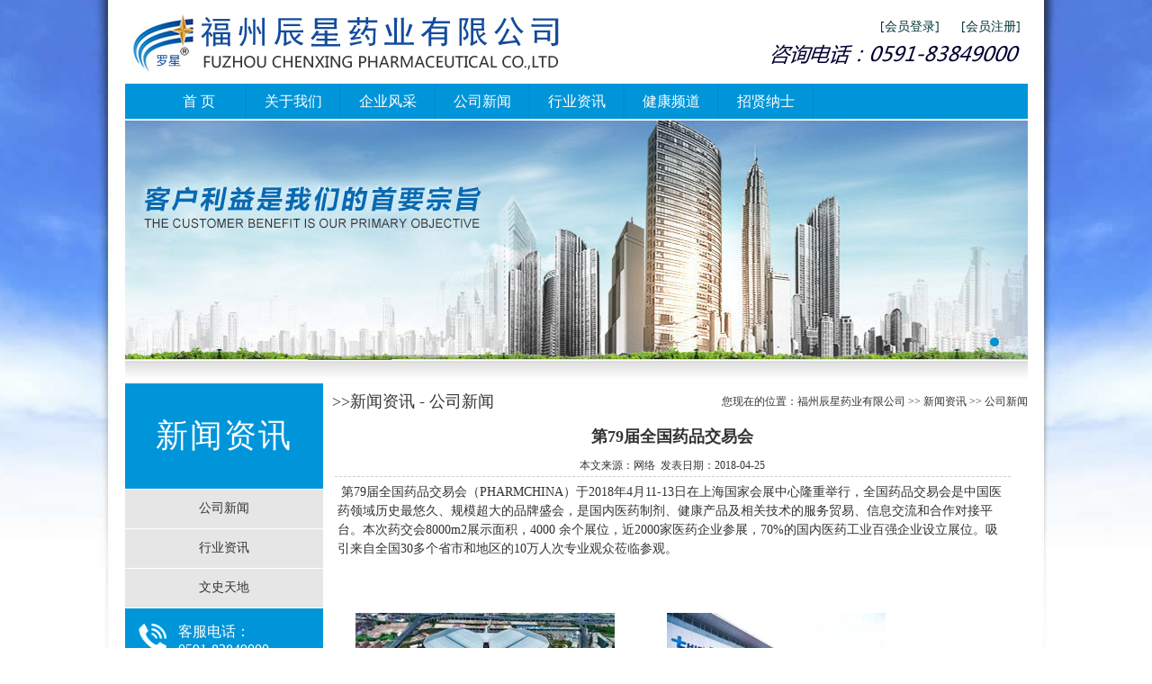

--- FILE ---
content_type: text/html
request_url: http://41490.com/newsContent.asp?id=561
body_size: 6815
content:

<!DOCTYPE html PUBLIC "-//W3C//DTD XHTML 1.0 Transitional//EN" "http://www.w3.org/TR/xhtml1/DTD/xhtml1-transitional.dtd">
<html xmlns="http://www.w3.org/1999/xhtml">


<head>
<meta http-equiv="Content-Type" content="text/html; charset=gb2312" />
<title>第79届全国药品交易会-福州辰星药业有限公司</title>
<meta name="keywords" content="福州辰星药业有限公司"/>
<meta name="description" content="福州辰星药业有限公司创建于1993年，是一家集新药研发、药品生产、销售于一体的现代化制药企业。目前公司具有胶囊剂、片剂、颗粒剂三条GMP制剂生产线，一条化学原料药生产线和中药提取车间，一条纳米乳剂注射剂中试生产线。"/>
<link href="css/css.css" rel="stylesheet" type="text/css">

</head>
<body>

<table width="1003" bgcolor="#FFFFFF" border="0" cellspacing="0" cellpadding="0" align="center">
  <tr>
    <td align="center">
<table width="1003" border="0" cellspacing="0" cellpadding="0" align="center" bgcolor="#FFFFFF">
  <tr>
    <td height="15"><img src="images/kkk.jpg"></td>
  </tr>
</table>
	</td>
  </tr>
</table>

<table border="0" cellpadding="0" cellspacing="0" width="1003" align="center">
  <tr>
   <td rowspan="2"><img src="images/top_r1_c1.jpg" width="679" height="66" border="0" alt="" /></td>
   <td width="324" height="30" align="right" style="font-size:14px; color:#FF0000;">
   
   <a href="userLogin.asp"><font style="font-size:14px;" color="#003333">[会员登录]</font></a>&nbsp;&nbsp;&nbsp;&nbsp;&nbsp;&nbsp;<a href="UserReg.asp"><font style="font-size:14px;" color="#003333">[会员注册]</font></a>&nbsp;&nbsp;
   
   </td>
  </tr>
  <tr>
   <td><img src="images/top_r2_c2.jpg" width="324" height="36" border="0" alt="" /></td>
  </tr>
</table>

<table width="1003" border="0" cellspacing="0" cellpadding="0" align="center">
  <tr>
    <td>
	
<div class="nav">
    <div class="navnr">
	<ul class="tyu">
    	<li><a href="index.asp">首 页</a></li>
        <li><a href="About.asp?Aboutusorder=1">关于我们</a>
        	<ul class="ghj">
                            
                    
                    <li><a href="About.asp?Aboutusorder=1">公司简介</a></li>												
                    
                    <li><a href="About.asp?Aboutusorder=3">企业荣誉</a></li>												
                    
                    <li><a href="About.asp?Aboutusorder=4">辰星文化</a></li>												
                    
                    <li><a href="About.asp?Aboutusorder=5">联系我们</a></li>												
			 			            
                
            </ul>
        </li>
		
        <li><a href="fengcai.asp?BigClassId=43">企业风采</a>
                <!--<ul>
                    <li><a href="down.asp?BigClassId=28">相关下载</a></li>  
                    <li><a href="About.asp?Aboutusorder=4">联系我们</a></li>
                </ul>-->
        </li>		
		


        <li><a href="news.asp?BigClassID=15&SmallClassID=18">公司新闻</a>
               <!-- <ul>
                    <li><a href="news.asp?BigClassID=15&SmallClassID=18">公司新闻</a></li>
                    <li><a href="news.asp?BigClassID=15&SmallClassID=19">行业资讯</a></li>			
                </ul>-->
      </li>
	  
        <li><a href="news.asp?BigClassID=15&SmallClassID=19">行业资讯</a>
			
      </li>	  
	  
  
	  
        <li><a href="news.asp?BigClassID=18&SmallClassID=2">健康频道</a>
                <ul>
                    <li><a href="news.asp?BigClassID=18&SmallClassID=1">便秘</a></li>
					<li><a href="news.asp?BigClassID=18&SmallClassID=2">高血压</a></li>
					<li><a href="news.asp?BigClassID=18&SmallClassID=21">糖尿病</a></li>	
                </ul>
      </li>	  
  
    	
        <li><a href="zhaopin.asp?Aboutusorder=31">招贤纳士</a>
                <ul>
                    
                    <li><a href="zhaopin.asp?Aboutusorder=31">人才理念</a></li>												
                    
                    <li><a href="zhaopin.asp?Aboutusorder=32">校园招聘</a></li>												
                    
                    <li><a href="zhaopin.asp?Aboutusorder=33">社会招聘</a></li>												
					
                </ul>			
      </li>
    </ul>
    </div>    
</div>	
	
	
	</td>
  </tr>
</table>



<table width="1003" border="0" cellspacing="0" cellpadding="0" align="center">
  <tr>
    <td><img src="images/ppp.jpg" /></td>
  </tr>
</table><script type="text/javascript" src="js/jquery-1.8.0.min.js"></script>
<script type="text/javascript" src="js/jquery.jslides.js"></script>
<link rel="stylesheet" type="text/css" href="css/jquery.jslides-2.css" media="screen" />
<!-- 代码 开始 -->
<div id="full-screen-slider">
	<ul id="slides">
		<li style="background:url('images/banner.jpg') no-repeat center top"><a href="#" target="_blank">益众假肢</a></li>
	</ul>
</div>
<!-- 代码 结束 -->
<table width="1003" border="0" cellspacing="0" cellpadding="0" align="center">
  <tr>
    <td background="images/ii.jpg" height="26">&nbsp;</td>
  </tr>
</table>
<table width="1003" height="344" border="0" align="center" cellpadding="0" cellspacing="0">
  <tr>
    <td width="220" valign="top">

<table width="220" border="0" cellspacing="0" cellpadding="0" style="border-bottom:1px solid #FFFFFF;">
  <tr>
    <td height="117" bgcolor="#0095D9" style="text-align:center; font-size:36px; color:#FFFFFF; letter-spacing:2px;">新闻资讯</td>
  </tr>
</table>


<table width="220" border="0" cellspacing="0" cellpadding="0" bgcolor="#E6E6E6" style="border-bottom:1px solid #FFFFFF;">
  <tr>
    <td height="43" align="center" style="font-size:16px; color:#333333;"><a class="a33" href="news.asp?BigClassID=15&SmallClassID=18">公司新闻</a></td>
  </tr>
</table>

<table width="220" border="0" cellspacing="0" cellpadding="0" bgcolor="#E6E6E6" style="border-bottom:1px solid #FFFFFF;">
  <tr>
    <td height="43" align="center" style="font-size:16px; color:#333333;"><a class="a33" href="news.asp?BigClassID=15&SmallClassID=19">行业资讯</a></td>
  </tr>
</table>

<table width="220" border="0" cellspacing="0" cellpadding="0" bgcolor="#E6E6E6" style="border-bottom:1px solid #FFFFFF;">
  <tr>
    <td height="43" align="center" style="font-size:16px; color:#333333;"><a class="a33" href="news.asp?BigClassID=15&SmallClassID=22">文史天地</a></td>
  </tr>
</table>



<table width="220" border="0" cellspacing="0" cellpadding="0" style="border-bottom:1px solid #FFFFFF;">
  <tr>
    <td bgcolor="#0095D9" width="59" height="71">&nbsp;<img src="images/dh11.jpg" /></td>
    <td bgcolor="#0095D9" width="161" style="font-size:16px; color:#FFFFFF;">
	客服电话：<br>
	0591-83849000
	</td>
  </tr>
</table>
<table width="220" border="0" cellspacing="0" cellpadding="0" style="border-bottom:1px solid #FFFFFF;">
  <tr>
    <td bgcolor="#0095D9" width="59" height="71">&nbsp;<img src="images/yx11.jpg" /></td>
    <td bgcolor="#0095D9" width="161" style="font-size:16px; color:#FFFFFF;">
	客服邮箱：<br>
	fzcxyy1993@163.com
	</td>
  </tr>
</table>
	
	
	</td>
    <td width="10">&nbsp;</td>
    <td width="773" valign="top">
<table width="773" border="0" cellspacing="0" cellpadding="0">
  <tr>
    <td width="351" height="41" style="font-size:18px;">&gt;&gt;新闻资讯 - 公司新闻</td>
	<td width="422" align="right">您现在的位置：福州辰星药业有限公司 &gt;&gt; 新闻资讯 &gt;&gt; 公司新闻</td>
  </tr>
</table>
<table width="773" border="0" cellspacing="0" cellpadding="0">
  <tr>
    <td height="345" valign="top">
	<table width='98%' border='0' cellspacing='3' cellpadding='3'><tr><td valign='top' align='center'><font style='color:#333333;font-size:18px;'><b>第79届全国药品交易会</b></font></td></tr><tr><tr><td valign='top' align='center' style='border-bottom:#CCCCCC 1px dashed;'><font style='font-size:12px;color:#333333;'>本文来源：网络&nbsp;&nbsp;发表日期：2018-04-25</font></td></tr><td valign='top' align='left' style='line-height:150%;font-size:14px;color:#333333;'>&#160;第79届全国药品交易会（PHARMCHINA）于2018年4月11-13日在上海国家会展中心隆重举行，全国药品交易会是中国医药领域历史最悠久、规模超大的品牌盛会，是国内医药制剂、健康产品及相关技术的服务贸易、信息交流和合作对接平台。本次药交会8000m2展示面积，4000 余个展位，近2000家医药企业参展，70%的国内医药工业百强企业设立展位。吸引来自全国30多个省市和地区的10万人次专业观众莅临参观。<br />
<br />
<img src="/kindeditor/attached/image/20180425/20180425083355_53986.jpg" alt="" /><br />
<br />
<br />
本次药交会，福州辰星药业有限公司在福建省医药行业协会的带领下，随福建展团一起参展，并在药交会上引起众多参展商的关注。<br />
福州辰星药业有限公司创建于1993年，是一家集新药研发、药品生产、销售于一体的现代化制药企业。目前公司具有胶囊剂、片剂、颗粒剂、搽剂4条GMP生产线，主营品种包括：舒秘胶囊、泻定胶囊、盐酸二甲双胍缓释片、盐酸左旋咪唑搽剂、复方地巴唑氢氯噻嗪胶囊。<br />
此次上海药交会我司重点展示推荐舒秘胶囊、冕益康盐酸左旋咪唑搽剂、泻定胶囊、盐酸二甲双胍缓释片等四个在售品种：舒秘胶囊历经23年市场检验，在老便秘患者中具备非常高的认可度，行销全国31个省份；冕益康盐酸左旋咪唑搽剂是免疫调节剂新剂型，主要用于提高人体免疫力，适应症广泛，疗效确切，用于免疫低下引起的各类型疾病，在本次药交会中广受客户咨询；泻定胶囊是我司全国独家中药保护品种，主要用于各类原因引起的腹泻，特别适用于小儿轮状病毒引起的秋季腹泻，泻定胶囊是中成药，不仅安全，还填补了治疗秋泻的市场空白；盐酸二甲双胍缓释片是二型糖尿病的经典用药，市场上有众多厂家生产，但福州辰星药业生产的二甲双胍缓释片为0.25g的规格，避开了竞争激烈的0.5g规格的冲击，顺利进入了江苏、河南、安徽、广东、湖南等几个省份的低价药目录。<br />
<img src="/kindeditor/attached/image/20180425/20180425083451_23120.jpg" alt="" /><br />
<br />
<br />
<br />
药交会参会期间，在公司副总李力松带领下，按照全国各区域进行划分，各区域负责人首先充分的了解了客户的营销渠道、销售方式、意向品种以及其团队能力，以此为基础，针对性的讲解其意向的产品信息，并适当的推荐我司的其他品种。同时将所了解到的信息详细记录于客户登记表中，以便于后期回访，加深了解，建立合作关系。<br />
<img src="/kindeditor/attached/image/20180425/20180425083557_52302.jpg" alt="" /><br />
<br />
<br />
此次会展中，罗星牌舒秘胶囊仍然是最受客户青睐的产品之一，作为一个拥有二十年品牌的老产品，舒秘胶囊不止有着丰富的客户群，同时也有广泛的知名度，如今大部分省市已经有了签约，却仍然抵挡不住客户的热情，大部分客户仍表示有意愿合作；空白省份更是备受欢迎，多数客户表示强烈的合作意向。同时，盐酸左旋咪唑搽剂由于良好的疗效以及独特的剂型更是受到众多客户青睐。盐酸二甲双胍缓释片，正值江苏省标执行前期，此次药交会期间咨询盐酸二甲双胍缓释片的参展观众众多。<br />
4月11号是展会的高峰期，期间，福建省商务厅陈安生副厅长、陈小雄副处长及福建省医药行业协会饶秀凤会长在百忙之中莅临我司展位参观指导，给予我们更多的信心，使我们用最热情积极的一面迎接每一位提问的客户。<br />
<br />
<img src="/kindeditor/attached/image/20180425/20180425083702_49317.jpg" alt="" /><br />
<br />
<br />
<br />
<br />
当药交会徐徐落下帷幕，在福建省商务厅领导的关心、福建省医药行业协会领导的指导下，我司在本届药交会中取得丰硕成果。会展期间收获众多意向客户，空白市场得到了卓有成效的开发，然而会议的结束并不代表真正的结束，回到公司，整理意向客户名单，各销售经理分工合作，逐一对意向客户进行回访，进一步深入介绍公司产品，这一步步的扎实努力，不仅得到了签约客户，也将公司的品牌知名度提升搞了更高层次，为下一步的公司发展奠定了坚实基础。<br />
努力终有回报，再次感谢余总、李总、陈总及各部门领导指导支持，也感谢参与此次会议的全体部门同事的辛勤付出，硕果累累的收获为此次药交会画上的圆满的句号，并期待下一届药交会的来临。<br />
<br />
<br />
<br />
<br />
<br />
&#160; &#160; &#160; &#160; &#160; &#160; &#160; &#160; &#160; &#160; &#160; &#160; &#160; &#160; &#160; &#160; &#160; &#160; &#160; &#160; &#160; &#160; &#160; &#160; &#160; &#160; &#160; &#160; &#160; &#160; &#160; &#160; &#160; &#160; &#160; &#160; &#160; &#160; &#160; &#160; &#160; &#160; &#160; &#160; &#160; &#160; &#160; &#160; &#160; &#160; &#160; &#160; &#160; &#160; &#160; &#160; &#160; &#160; &#160; &#160; &#160; &#160; &#160; &#160; &#160; &#160; &#160; &#160; &#160;福州辰星药业有限公司<br />
&#160; &#160; &#160; &#160; &#160; &#160; &#160; &#160; &#160; &#160; &#160; &#160; &#160; &#160; &#160; &#160; &#160; &#160; &#160; &#160; &#160; &#160; &#160; &#160; &#160; &#160; &#160; &#160; &#160; &#160; &#160; &#160; &#160; &#160; &#160; &#160; &#160; &#160; &#160; &#160; &#160; &#160; &#160; &#160; &#160; &#160; &#160; &#160; &#160; &#160; &#160; &#160; &#160; &#160; &#160; &#160; &#160; &#160; &#160; &#160; &#160; &#160; &#160; &#160; &#160; &#160; &#160; &#160; &#160; &#160; &#160; &#160; &#160; &#160;2018年4月18日<br />
<div>
	<br />
</div></td></tr></table>
<div align="center">			
<script>if(history.length>0){document.write('<a href="javascript:window.history.back(-1);"><font color=#FF0000>[ 返&nbsp;回 ]</font></A>');}else{document.write('<a href="javascript:window.close();">[ 关&nbsp;闭 ]</A>');}</script>
</div>
<div align="left">
<strong>上一篇:</strong><a class='a14' title='2018年搜狐焦点走进福州各大强企 ——新春专访福州辰星药业' href='newsContent.asp?id=552' >2018年搜狐焦点走进福州各大强企&nbsp;——新春专访福州辰星药业</a><br /><strong>下一篇:</strong><a class='a14' title='儿童临床使用免疫调节剂(上海)专家共识摘要' href='newsContent.asp?id=595'>儿童临床使用免疫调节剂(上海)专家共识摘要</a>
</div>

   </td>
  </tr>
</table>
	
	
	
	</td>
  </tr>
</table>

<table width="1003" border="0" cellspacing="0" cellpadding="0" align="center" bgcolor="#FFFFFF">
  <tr>
    <td><img src="images/kkk.jpg"></td>
  </tr>
</table>

<table width="100%" border="0" cellspacing="0" cellpadding="0" height="120" bgcolor="#0095D9">
  <tr>
    <td align="center">
	
<table width="1003" border="0" cellspacing="0" cellpadding="0" align="center" bgcolor="#0095D9">
  <tr>
     <td width="181" valign="middle" align="center"><img src="images/ewm.jpg" width="100" height="100" /></td>
    <td width="822" height="120" align="left" style="line-height:200%;font-size:14px; color:#FFFFFF;">
福州辰星药业有限公司&nbsp; 地址 ：福建省福州市仓山区金山工业区金岩路168号&nbsp; 网 址 ：http://www.41490.com/ <br>
电 话 ：0591-83849000 传 真 ：0591-83852108  邮 箱 ：fzcxyy1993@163.com<br>
<a href="https://beian.miit.gov.cn/" target="_blank"><font color="#FFFFFF">闽ICP备2024066725号</font></a> &nbsp; 技术支持：<a href="http://www.yiliancn.com/" target="_blank"><font color="#FFFFFF">文企网络</font></a>
	</td>
  </tr>
</table>	
	
	</td>
  </tr>
</table>

</body>
</html>


--- FILE ---
content_type: text/css
request_url: http://41490.com/css/css.css
body_size: 1074
content:
/*全局通用开始*/

body{ font-size:12px; font-family:"微软雅黑","宋体"; background:#fff;  color: #333333;text-decoration: none; margin:0px;}
body{background-image:url(/images/999.jpg);background-repeat:no-repeat;background-attachment:fixed;background-position:center;background-position:top;}
ul,ol,li,dd,dl{list-style:none;}
a{text-decoration:none; color:#000000;font-family:"微软雅黑","宋体";}
a:hover{text-decoration:none; color:#003366;}

/*----------------------------------------导航菜单----------------------------------------*/
.nav{background: url(../images/dhcddi.jpg) repeat-x;height:39px; text-align:center;}
.navnr{ width:1003px; margin:0 auto;}
.nav ul{  height:39px; padding-left:30px;}
.nav ul li{ float:left; width:105px;background:url(../images/dhcdfgx.jpg) no-repeat right;text-align:center; line-height:39px; height:39px; position:relative;}
.nav ul li.on{background:none;}
.nav ul li a{font-family:"微软雅黑";font-size:16px;color:#fff;}
.nav ul li a:hover{ color:#FFFF00;}

.nav ul.tyu li:hover ul{ display:block;}
.nav ul.tyu li ul{ position:absolute; top:39px; display:none; left: -31px;}
.nav ul.tyu li ul li{ background:#fff;width:105px;border: 1px solid #0095D9;z-index:99999999; line-height:30px;}
.nav ul.tyu li ul li a{font-family:"微软雅黑";font-size:14px;color:#151515; display:block; line-height:30px;}
.nav ul.tyu li ul li:hover{ background:#0095D9;}
.nav ul.tyu li ul li:hover a{ color:#fff;}


td{ font-size:12px;}


A.a1:link {
	color:#000000; font-size:14px;
}
A.a1:active {
	color:#000000; font-size:14px;
}
A.a1:visited {
	color:#000000; font-size:14px;
}
A.a1:hover {
	color:#000000; font-size:14px;
}

A.a3:link {
	color:#333333; font-size:16px;text-decoration:none;
}
A.a3:active {
	color:#333333; font-size:16px;text-decoration:none;
}
A.a3:visited {
	color:#333333; font-size:16px;text-decoration:none;
}
A.a3:hover {
	color:#0099CC; font-size:16px;text-decoration:none;
}

A.a33:link {
	color:#333333; font-size:14px;text-decoration:none;
}
A.a33:active {
	color:#333333; font-size:14px;text-decoration:none;
}
A.a33:visited {
	color:#333333; font-size:14px;text-decoration:none;
}
A.a33:hover {
	color:#0099CC; font-size:14px;text-decoration:none;
}

A.a4:link {
	color:#000000; font-size:14px;text-decoration:none;
}
A.a4:active {
	color:#000000; font-size:14px;text-decoration:none;
}
A.a4:visited {
	color:#000000; font-size:14px;text-decoration:none;
}
A.a4:hover {
	color:#FF0000; font-size:14px;text-decoration:none;
}


.f1{ color:#FFFFFF; font-size:14px; font-weight:bold;}
.f2{ color:#333333; font-size:16px; font-weight:bold; padding-left:20px;}
.f3{ color:#F333333; font-size:12px;}
.f9{color:#333333; font-size:16px; font-weight:bold;}

.iabout{float:left; width:773px; height:289px;  background-repeat:no-repeat;}
.iabout .th{height:3px;}
.iabout .con{padding:5px; line-height:150%; font-size:14px;}
.iabout .con img{float:left;margin:0 5px;}
.iabout .more{float:right; padding-right:5px;}

--- FILE ---
content_type: text/css
request_url: http://41490.com/css/jquery.jslides-2.css
body_size: 530
content:
/*html, body, div, h1, h2, h3, h4, h5, h6, ul, ol, dl, li, dt, dd, blockquote, pre, form, fieldset, table, th, td, span{padding:0;margin:0;}*/
#full-screen-slider { width:100%; height:266px; float:left; position:relative;z-index:-3;}
#slides { display:block; width:100%; height:266px; list-style:none; padding:0; margin:0; position:relative}
#slides li { display:block; width:100%; height:100%; list-style:none; padding:0; margin:0; position:absolute}
#slides li a { display:block; width:100%; height:100%; text-indent:-9999px}
#pagination { display:block; list-style:none; position:absolute; left:50%; top:236px; z-index:9900;  padding:5px 15px 5px 0; margin:0}
#pagination li { display:block; list-style:none; width:10px; height:10px; float:left; margin-left:15px; border-radius:5px; background:#FFF }
#pagination li a { display:block; width:100%; height:100%; padding:0; margin:0;  text-indent:-9999px;}
#pagination li.current { background:#0092CE}